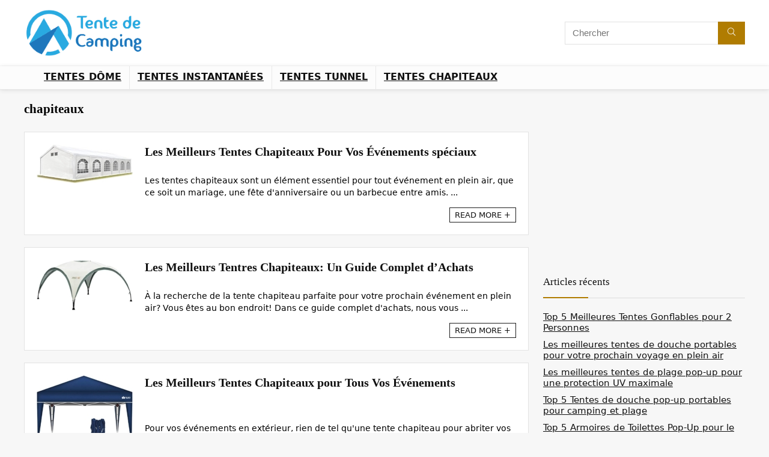

--- FILE ---
content_type: text/html; charset=UTF-8
request_url: https://tentedecamping.fr/tag/chapiteaux/
body_size: 15767
content:
<!DOCTYPE html><html dir=ltr lang=fr-FR prefix="og: https://ogp.me/ns#"><head><meta charset=UTF-8 /><meta name=viewport content="width=device-width, initial-scale=1.0"/><link rel=profile href="https://gmpg.org/xfn/11" /><link rel=pingback href="https://tentedecamping.fr/xmlrpc.php"/><title>chapiteaux - Tentes de Camping</title><meta name=robots content=max-image-preview:large /><link rel=canonical href="https://tentedecamping.fr/tag/chapiteaux/"/><link rel=next href="https://tentedecamping.fr/tag/chapiteaux/page/2/"/><meta name=generator content="All in One SEO (AIOSEO) 4.8.0"/> <script type="application/ld+json" class=aioseo-schema>{"@context":"https:\/\/schema.org","@graph":[{"@type":"BreadcrumbList","@id":"https:\/\/tentedecamping.fr\/tag\/chapiteaux\/#breadcrumblist","itemListElement":[{"@type":"ListItem","@id":"https:\/\/tentedecamping.fr\/#listItem","position":1,"name":"Domicile","item":"https:\/\/tentedecamping.fr\/","nextItem":{"@type":"ListItem","@id":"https:\/\/tentedecamping.fr\/tag\/chapiteaux\/#listItem","name":"chapiteaux"}},{"@type":"ListItem","@id":"https:\/\/tentedecamping.fr\/tag\/chapiteaux\/#listItem","position":2,"name":"chapiteaux","previousItem":{"@type":"ListItem","@id":"https:\/\/tentedecamping.fr\/#listItem","name":"Domicile"}}]},{"@type":"CollectionPage","@id":"https:\/\/tentedecamping.fr\/tag\/chapiteaux\/#collectionpage","url":"https:\/\/tentedecamping.fr\/tag\/chapiteaux\/","name":"chapiteaux - Tentes de Camping","inLanguage":"fr-FR","isPartOf":{"@id":"https:\/\/tentedecamping.fr\/#website"},"breadcrumb":{"@id":"https:\/\/tentedecamping.fr\/tag\/chapiteaux\/#breadcrumblist"}},{"@type":"Organization","@id":"https:\/\/tentedecamping.fr\/#organization","name":"Tentes de Camping","description":"Les meilleures tentes de camping d'Amazon.fr","url":"https:\/\/tentedecamping.fr\/","logo":{"@type":"ImageObject","url":"https:\/\/tentedecamping.fr\/wp-content\/uploads\/2023\/07\/logo_tentedecamping.png","@id":"https:\/\/tentedecamping.fr\/tag\/chapiteaux\/#organizationLogo","width":478,"height":191},"image":{"@id":"https:\/\/tentedecamping.fr\/tag\/chapiteaux\/#organizationLogo"}},{"@type":"WebSite","@id":"https:\/\/tentedecamping.fr\/#website","url":"https:\/\/tentedecamping.fr\/","name":"Tentes de Camping","description":"Les meilleures tentes de camping d'Amazon.fr","inLanguage":"fr-FR","publisher":{"@id":"https:\/\/tentedecamping.fr\/#organization"}}]}</script> <link href='https://dedalustats.com' rel=preconnect /><link rel=alternate type="application/rss+xml" title="Tentes de Camping &raquo; Flux" href="https://tentedecamping.fr/feed/"/><link rel=alternate type="application/rss+xml" title="Tentes de Camping &raquo; Flux de l’étiquette chapiteaux" href="https://tentedecamping.fr/tag/chapiteaux/feed/"/><style type="text/css" media=all>.wpautoterms-footer{background-color:#fff;text-align:center}.wpautoterms-footer a{color:#000;font-family:Arial,sans-serif;font-size:14px}.wpautoterms-footer .separator{color:#ccc;font-family:Arial,sans-serif;font-size:14px}</style><style id=wp-img-auto-sizes-contain-inline-css type='text/css'>img:is([sizes=auto i],[sizes^="auto," i]){contain-intrinsic-size:3000px 1500px}</style><style id=autox-front-css-inline-css type='text/css'>.aiomatic-thickbox.button{margin:0 5px}.automaticx-video-container{position:relative;padding-bottom:56.25%;height:0;overflow:hidden}.automaticx-video-container embed,.automaticx-video-container amp-youtube,.automaticx-video-container iframe,.automaticx-video-container object{position:absolute;top:0;left:0;width:100%;height:100%}.automaticx-dual-ring{width:10px;aspect-ratio:1;border-radius:50%;border:6px solid;border-color:#000 #0000;animation:1s infinite automaticxs1}@keyframes automaticxs1{to{transform:rotate(.5turn)}}#openai-chat-response{padding-top:5px}.openchat-dots-bars-2{width:28px;height:28px;--c:linear-gradient(currentColor 0 0);--r1:radial-gradient(farthest-side at bottom,currentColor 93%,#0000);--r2:radial-gradient(farthest-side at top,currentColor 93%,#0000);background:var(--c),var(--r1),var(--r2),var(--c),var(--r1),var(--r2),var(--c),var(--r1),var(--r2);background-repeat:no-repeat;animation:1s infinite alternate automaticxdb2}@keyframes automaticxdb2{0%,25%{background-size:8px 0,8px 4px,8px 4px,8px 0,8px 4px,8px 4px,8px 0,8px 4px,8px 4px;background-position:0 50%,0 calc(50% - 2px),0 calc(50% + 2px),50% 50%,50% calc(50% - 2px),50% calc(50% + 2px),100% 50%,100% calc(50% - 2px),100% calc(50% + 2px)}50%{background-size:8px 100%,8px 4px,8px 4px,8px 0,8px 4px,8px 4px,8px 0,8px 4px,8px 4px;background-position:0 50%,0 calc(0% - 2px),0 calc(100% + 2px),50% 50%,50% calc(50% - 2px),50% calc(50% + 2px),100% 50%,100% calc(50% - 2px),100% calc(50% + 2px)}75%{background-size:8px 100%,8px 4px,8px 4px,8px 100%,8px 4px,8px 4px,8px 0,8px 4px,8px 4px;background-position:0 50%,0 calc(0% - 2px),0 calc(100% + 2px),50% 50%,50% calc(0% - 2px),50% calc(100% + 2px),100% 50%,100% calc(50% - 2px),100% calc(50% + 2px)}100%,95%{background-size:8px 100%,8px 4px,8px 4px,8px 100%,8px 4px,8px 4px,8px 100%,8px 4px,8px 4px;background-position:0 50%,0 calc(0% - 2px),0 calc(100% + 2px),50% 50%,50% calc(0% - 2px),50% calc(100% + 2px),100% 50%,100% calc(0% - 2px),100% calc(100% + 2px)}}</style><link rel=stylesheet id=wpautoterms_css-css href='https://tentedecamping.fr/wp-content/cache/autoptimize/css/autoptimize_single_58be32b1de9286357161bd2936231a4f.css' type='text/css' media=all /><link rel=stylesheet id=ez-toc-css href='https://tentedecamping.fr/wp-content/plugins/easy-table-of-contents/assets/css/screen.min.css' type='text/css' media=all /><style id=ez-toc-inline-css type='text/css'>div#ez-toc-container .ez-toc-title{font-size:120%}div#ez-toc-container .ez-toc-title{font-weight:500}div#ez-toc-container ul li,div#ez-toc-container ul li a{font-size:95%}div#ez-toc-container ul li,div#ez-toc-container ul li a{font-weight:500}div#ez-toc-container nav ul ul li{font-size:90%}.ez-toc-box-title{font-weight:700;margin-bottom:10px;text-align:center;text-transform:uppercase;letter-spacing:1px;color:#666;padding-bottom:5px;position:absolute;top:-4%;left:5%;background-color:inherit;transition:top .3s ease}.ez-toc-box-title.toc-closed{top:-25%}.ez-toc-container-direction{direction:ltr}.ez-toc-counter ul{counter-reset:item}.ez-toc-counter nav ul li a:before{content:counters(item,'.',decimal) '. ';display:inline-block;counter-increment:item;flex-grow:0;flex-shrink:0;margin-right:.2em;float:left}.ez-toc-widget-direction{direction:ltr}.ez-toc-widget-container ul{counter-reset:item}.ez-toc-widget-container nav ul li a:before{content:counters(item,'.',decimal) '. ';display:inline-block;counter-increment:item;flex-grow:0;flex-shrink:0;margin-right:.2em;float:left}</style><link rel=stylesheet id=parent-style-css href='https://tentedecamping.fr/wp-content/cache/autoptimize/css/autoptimize_single_c0edc0eca15c647247b5ed6703674d86.css' type='text/css' media=all /><link rel=stylesheet id=rhstyle-css href='https://tentedecamping.fr/wp-content/cache/autoptimize/css/autoptimize_single_af254d381610b33434e10d1c41c19999.css' type='text/css' media=all /><link rel=stylesheet id=rehubicons-css href='https://tentedecamping.fr/wp-content/cache/autoptimize/css/autoptimize_single_3a75fed7a135ab90eda1619d715905f2.css' type='text/css' media=all /><link rel=stylesheet id=rhelementor-css href='https://tentedecamping.fr/wp-content/cache/autoptimize/css/autoptimize_single_5bc300b200efc89471453f0a404e44b8.css' type='text/css' media=all /> <script defer type="00d8e2d5bf292da6b8076188-text/javascript" src="https://tentedecamping.fr/wp-includes/js/jquery/jquery.min.js" id=jquery-core-js></script> <script defer type="00d8e2d5bf292da6b8076188-text/javascript" src="https://tentedecamping.fr/wp-includes/js/jquery/jquery-migrate.min.js" id=jquery-migrate-js></script> <script defer type="00d8e2d5bf292da6b8076188-text/javascript" src="https://tentedecamping.fr/wp-includes/js/dist/dom-ready.min.js" id=wp-dom-ready-js></script> <script defer type="00d8e2d5bf292da6b8076188-text/javascript" src="https://tentedecamping.fr/wp-content/cache/autoptimize/js/autoptimize_single_817a2697d2c30ab90020f541f56d96d0.js" id=wpautoterms_base-js></script> <link rel="https://api.w.org/" href="https://tentedecamping.fr/wp-json/"/><link rel=alternate title=JSON type="application/json" href="https://tentedecamping.fr/wp-json/wp/v2/tags/308"/><link rel=EditURI type="application/rsd+xml" title=RSD href="https://tentedecamping.fr/xmlrpc.php?rsd"/> <script type="00d8e2d5bf292da6b8076188-text/javascript">(function(url){if(/(?:Chrome\/26\.0\.1410\.63 Safari\/537\.31|WordfenceTestMonBot)/.test(navigator.userAgent)){return;}var addEvent=function(evt,handler){if(window.addEventListener){document.addEventListener(evt,handler,false);}else if(window.attachEvent){document.attachEvent('on'+evt,handler);}};var removeEvent=function(evt,handler){if(window.removeEventListener){document.removeEventListener(evt,handler,false);}else if(window.detachEvent){document.detachEvent('on'+evt,handler);}};var evts='contextmenu dblclick drag dragend dragenter dragleave dragover dragstart drop keydown keypress keyup mousedown mousemove mouseout mouseover mouseup mousewheel scroll'.split(' ');var logHuman=function(){if(window.wfLogHumanRan){return;}window.wfLogHumanRan=true;var wfscr=document.createElement('script');wfscr.type='text/javascript';wfscr.async=true;wfscr.src=url+'&r='+Math.random();(document.getElementsByTagName('head')[0]||document.getElementsByTagName('body')[0]).appendChild(wfscr);for(var i=0;i<evts.length;i++){removeEvent(evts[i],logHuman);}};for(var i=0;i<evts.length;i++){addEvent(evts[i],logHuman);}})('//tentedecamping.fr/?wordfence_lh=1&hid=E473A22435ED30CE95AA1526581316EE');</script><link rel=apple-touch-icon sizes=144x144 href="/wp-content/uploads/fbrfg/apple-touch-icon.png"><link rel=icon type="image/png" sizes=32x32 href="/wp-content/uploads/fbrfg/favicon-32x32.png"><link rel=icon type="image/png" sizes=16x16 href="/wp-content/uploads/fbrfg/favicon-16x16.png"><link rel=manifest href="/wp-content/uploads/fbrfg/site.webmanifest"><link rel=mask-icon href="/wp-content/uploads/fbrfg/safari-pinned-tab.svg" color="#5bbad5"><link rel="shortcut icon" href="/wp-content/uploads/fbrfg/favicon.ico"><meta name=msapplication-TileColor content="#da532c"><meta name=msapplication-config content="/wp-content/uploads/fbrfg/browserconfig.xml"><meta name=theme-color content="#ffffff"><link rel=preload href="https://tentedecamping.fr/wp-content/themes/rehub-theme/fonts/rhicons.woff2?3oibrk" as=font type="font/woff2" crossorigin=crossorigin><style type="text/css">.main-nav{box-shadow:0 1px 8px rgba(0,0,0,.1) , 0 0 0 1px rgba(0,0,0,.03)!important}nav.top_menu>ul>li>a{text-transform:uppercase}.rehub_feat_block div.offer_title,.rh_wrapper_video_playlist .rh_video_title_and_time .rh_video_title,.main_slider .flex-overlay h2,.related_articles ul li>a,h1,h2,h3,h4,h5,h6,.widget .title,.title h1,.title h5,.related_articles .related_title,#comments .title_comments,.commentlist .comment-author .fn,.commentlist .comment-author .fn a,.rate_bar_wrap .review-top .review-text span.review-header,.wpsm-numbox.wpsm-style6 span.num,.wpsm-numbox.wpsm-style5 span.num,.rehub-main-font,.logo .textlogo,.wp-block-quote.is-style-large,.comment-respond h3,.related_articles .related_title,.re_title_inmodal{font-family:"Montserrat",trebuchet\ ms;font-style:normal}.main_slider .flex-overlay h2,h1,h2,h3,h4,h5,h6,.title h1,.title h5,.comment-respond h3{font-weight:700}:root{--rehub-head-font:Montserrat}.header_top_wrap{background:none repeat scroll 0 0 #fff!important}.header-top,.header_top_wrap{border:none!important}.header_top_wrap .user-ava-intop:after,.header-top .top-nav>ul>li>a,.header-top a.cart-contents,.header_top_wrap .icon-search-onclick:before,.header-top .top-social,.header-top .top-social a{color:#fff!important}.header-top .top-nav li{border:none!important}#main_header,.is-sticky .logo_section_wrap,.sticky-active.logo_section_wrap{background-color:#fff!important}.main-nav.white_style{border-top:none}nav.top_menu>ul:not(.off-canvas)>li>a:after{top:auto;bottom:0}.header-top{border:none}.widget .title:after{border-bottom:2px solid #b07c01}.rehub-main-color-border,nav.top_menu>ul>li.vertical-menu.border-main-color .sub-menu,.rh-main-bg-hover:hover,.wp-block-quote,ul.def_btn_link_tabs li.active a,.wp-block-pullquote{border-color:#b07c01}.wpsm_promobox.rehub_promobox{border-left-color:#b07c01!important}.color_link{color:#b07c01!important}.featured_slider:hover .score,article.post .wpsm_toplist_heading:before{border-color:#b07c01}.btn_more:hover,.tw-pagination .current{border:1px solid #b07c01;color:#fff}.rehub_woo_review .rehub_woo_tabs_menu li.current{border-top:3px solid #b07c01}.gallery-pics .gp-overlay{box-shadow:0 0 0 4px #b07c01 inset}.post .rehub_woo_tabs_menu li.current,.woocommerce div.product .woocommerce-tabs ul.tabs li.active{border-top:2px solid #b07c01}.rething_item a.cat{border-bottom-color:#b07c01}nav.top_menu ul li ul.sub-menu{border-bottom:2px solid #b07c01}.widget.deal_daywoo,.elementor-widget-wpsm_woofeatured .deal_daywoo{border:3px solid #b07c01;padding:20px;background:#fff}.deal_daywoo .wpsm-bar-bar{background-color:#b07c01!important}#buddypress div.item-list-tabs ul li.selected a span,#buddypress div.item-list-tabs ul li.current a span,#buddypress div.item-list-tabs ul li a span,.user-profile-div .user-menu-tab>li.active>a,.user-profile-div .user-menu-tab>li.active>a:focus,.user-profile-div .user-menu-tab>li.active>a:hover,.news_in_thumb:hover a.rh-label-string,.news_out_thumb:hover a.rh-label-string,.col-feat-grid:hover a.rh-label-string,.carousel-style-deal .re_carousel .controls,.re_carousel .controls:hover,.openedprevnext .postNavigation .postnavprev,.postNavigation .postnavprev:hover,.top_chart_pagination a.selected,.flex-control-paging li a.flex-active,.flex-control-paging li a:hover,.btn_more:hover,body .tabs-menu li:hover,body .tabs-menu li.current,.featured_slider:hover .score,#bbp_user_edit_submit,.bbp-topic-pagination a,.bbp-topic-pagination a,.custom-checkbox label.checked:after,.slider_post .caption,ul.postpagination li.active a,ul.postpagination li:hover a,ul.postpagination li a:focus,.top_theme h5 strong,.re_carousel .text:after,#topcontrol:hover,.main_slider .flex-overlay:hover a.read-more,.rehub_chimp #mc_embed_signup input#mc-embedded-subscribe,#rank_1.rank_count,#toplistmenu>ul li:before,.rehub_chimp:before,.wpsm-members>strong:first-child,.r_catbox_btn,.wpcf7 .wpcf7-submit,.wpsm_pretty_hover li:hover,.wpsm_pretty_hover li.current,.rehub-main-color-bg,.togglegreedybtn:after,.rh-bg-hover-color:hover a.rh-label-string,.rh-main-bg-hover:hover,.rh_wrapper_video_playlist .rh_video_currently_playing,.rh_wrapper_video_playlist .rh_video_currently_playing.rh_click_video:hover,.rtmedia-list-item .rtmedia-album-media-count,.tw-pagination .current,.dokan-dashboard .dokan-dash-sidebar ul.dokan-dashboard-menu li.active,.dokan-dashboard .dokan-dash-sidebar ul.dokan-dashboard-menu li:hover,.dokan-dashboard .dokan-dash-sidebar ul.dokan-dashboard-menu li.dokan-common-links a:hover,#ywqa-submit-question,.woocommerce .widget_price_filter .ui-slider .ui-slider-range,.rh-hov-bor-line>a:after,nav.top_menu>ul:not(.off-canvas)>li>a:after,.rh-border-line:after,.wpsm-table.wpsm-table-main-color table tr th,.rh-hov-bg-main-slide:before,.rh-hov-bg-main-slidecol .col_item:before,.mvx-tablink.active:before{background:#b07c01}@media (max-width:767px){.postNavigation .postnavprev{background:#b07c01}}.rh-main-bg-hover:hover,.rh-main-bg-hover:hover .whitehovered,.user-profile-div .user-menu-tab>li.active>a{color:#fff!important}a,.carousel-style-deal .deal-item .priced_block .price_count ins,nav.top_menu ul li.menu-item-has-children ul li.menu-item-has-children>a:before,.flexslider .fa-pulse,.footer-bottom .widget .f_menu li a:hover,.comment_form h3 a,.bbp-body li.bbp-forum-info>a:hover,.bbp-body li.bbp-topic-title>a:hover,#subscription-toggle a:before,#favorite-toggle a:before,.aff_offer_links .aff_name a,.rh-deal-price,.commentlist .comment-content small a,.related_articles .title_cat_related a,article em.emph,.campare_table table.one td strong.red,.sidebar .tabs-item .detail p a,.footer-bottom .widget .title span,footer p a,.welcome-frase strong,article.post .wpsm_toplist_heading:before,.post a.color_link,.categoriesbox:hover h3 a:after,.bbp-body li.bbp-forum-info>a,.bbp-body li.bbp-topic-title>a,.widget .title i,.woocommerce-MyAccount-navigation ul li.is-active a,.category-vendormenu li.current a,.deal_daywoo .title,.rehub-main-color,.wpsm_pretty_colored ul li.current a,.wpsm_pretty_colored ul li.current,.rh-heading-hover-color:hover h2 a,.rh-heading-hover-color:hover h3 a,.rh-heading-hover-color:hover h4 a,.rh-heading-hover-color:hover h5 a,.rh-heading-hover-color:hover h3,.rh-heading-hover-color:hover h2,.rh-heading-hover-color:hover h4,.rh-heading-hover-color:hover h5,.rh-heading-hover-color:hover .rh-heading-hover-item a,.rh-heading-icon:before,.widget_layered_nav ul li.chosen a:before,.wp-block-quote.is-style-large p,ul.page-numbers li span.current,ul.page-numbers li a:hover,ul.page-numbers li.active a,.page-link>span:not(.page-link-title),blockquote:not(.wp-block-quote) p,span.re_filtersort_btn:hover,span.active.re_filtersort_btn,.deal_daywoo .price,div.sortingloading:after{color:#b07c01}.page-link>span:not(.page-link-title),.widget.widget_affegg_widget .title,.widget.top_offers .title,.widget.cegg_widget_products .title,header .header_first_style .search form.search-form [type=submit],header .header_eight_style .search form.search-form [type=submit],.filter_home_pick span.active,.filter_home_pick span:hover,.filter_product_pick span.active,.filter_product_pick span:hover,.rh_tab_links a.active,.rh_tab_links a:hover,.wcv-navigation ul.menu li.active,.wcv-navigation ul.menu li:hover a,form.search-form [type=submit],.rehub-sec-color-bg,input#ywqa-submit-question,input#ywqa-send-answer,.woocommerce button.button.alt,.tabsajax span.active.re_filtersort_btn,.wpsm-table.wpsm-table-sec-color table tr th,.rh-slider-arrow,.rh-hov-bg-sec-slide:before,.rh-hov-bg-sec-slidecol .col_item:before{background:#b07c01!important;color:#fff!important;outline:0}.widget.widget_affegg_widget .title:after,.widget.top_offers .title:after,.widget.cegg_widget_products .title:after{border-top-color:#b07c01!important}.page-link>span:not(.page-link-title){border:1px solid #b07c01}.page-link>span:not(.page-link-title),.header_first_style .search form.search-form [type=submit] i{color:#fff!important}.rh_tab_links a.active,.rh_tab_links a:hover,.rehub-sec-color-border,nav.top_menu>ul>li.vertical-menu.border-sec-color>.sub-menu,body .rh-slider-thumbs-item--active{border-color:#b07c01}.rh_wrapper_video_playlist .rh_video_currently_playing,.rh_wrapper_video_playlist .rh_video_currently_playing.rh_click_video:hover{background-color:#b07c01;box-shadow:1200px 0 0 #b07c01 inset}.rehub-sec-color{color:#b07c01}.woocommerce .woo-button-area .masked_coupon,.woocommerce a.woo_loop_btn,.woocommerce .button.checkout,.woocommerce input.button.alt,.woocommerce a.add_to_cart_button:not(.flat-woo-btn),.woocommerce-page a.add_to_cart_button:not(.flat-woo-btn),.woocommerce .single_add_to_cart_button,.woocommerce div.product form.cart .button,.woocommerce .checkout-button.button,.priced_block .btn_offer_block,.priced_block .button,.rh-deal-compact-btn,input.mdf_button,#buddypress input[type=submit],#buddypress input[type=button],#buddypress input[type=reset],#buddypress button.submit,.wpsm-button.rehub_main_btn,.wcv-grid a.button,input.gmw-submit,#ws-plugin--s2member-profile-submit,#rtmedia_create_new_album,input[type=submit].dokan-btn-theme,a.dokan-btn-theme,.dokan-btn-theme,#wcfm_membership_container a.wcfm_submit_button,.woocommerce button.button,.rehub-main-btn-bg,.woocommerce #payment #place_order,.wc-block-grid__product-add-to-cart.wp-block-button .wp-block-button__link{background:none #b07c01!important;color:#fff!important;fill:#fff!important;border:none!important;text-decoration:none!important;outline:0;box-shadow:-1px 6px 19px rgba(176,124,1,.2)!important;border-radius:0!important}.rehub-main-btn-bg>a{color:#fff!important}.woocommerce a.woo_loop_btn:hover,.woocommerce .button.checkout:hover,.woocommerce input.button.alt:hover,.woocommerce a.add_to_cart_button:not(.flat-woo-btn):hover,.woocommerce-page a.add_to_cart_button:not(.flat-woo-btn):hover,.woocommerce a.single_add_to_cart_button:hover,.woocommerce-page a.single_add_to_cart_button:hover,.woocommerce div.product form.cart .button:hover,.woocommerce-page div.product form.cart .button:hover,.woocommerce .checkout-button.button:hover,.priced_block .btn_offer_block:hover,.wpsm-button.rehub_main_btn:hover,#buddypress input[type=submit]:hover,#buddypress input[type=button]:hover,#buddypress input[type=reset]:hover,#buddypress button.submit:hover,.small_post .btn:hover,.ap-pro-form-field-wrapper input[type=submit]:hover,.wcv-grid a.button:hover,#ws-plugin--s2member-profile-submit:hover,.rething_button .btn_more:hover,#wcfm_membership_container a.wcfm_submit_button:hover,.woocommerce #payment #place_order:hover,.woocommerce button.button:hover,.rehub-main-btn-bg:hover,.rehub-main-btn-bg:hover>a,.wc-block-grid__product-add-to-cart.wp-block-button .wp-block-button__link:hover{background:none #b07c01!important;color:#fff!important;border-color:transparent;box-shadow:-1px 6px 13px #d3d3d3!important}.rehub_offer_coupon:hover{border:1px dashed #b07c01}.rehub_offer_coupon:hover i.far,.rehub_offer_coupon:hover i.fal,.rehub_offer_coupon:hover i.fas{color:#b07c01}.re_thing_btn .rehub_offer_coupon.not_masked_coupon:hover{color:#b07c01!important}.woocommerce a.woo_loop_btn:active,.woocommerce .button.checkout:active,.woocommerce .button.alt:active,.woocommerce a.add_to_cart_button:not(.flat-woo-btn):active,.woocommerce-page a.add_to_cart_button:not(.flat-woo-btn):active,.woocommerce a.single_add_to_cart_button:active,.woocommerce-page a.single_add_to_cart_button:active,.woocommerce div.product form.cart .button:active,.woocommerce-page div.product form.cart .button:active,.woocommerce .checkout-button.button:active,.wpsm-button.rehub_main_btn:active,#buddypress input[type=submit]:active,#buddypress input[type=button]:active,#buddypress input[type=reset]:active,#buddypress button.submit:active,.ap-pro-form-field-wrapper input[type=submit]:active,.wcv-grid a.button:active,#ws-plugin--s2member-profile-submit:active,.woocommerce #payment #place_order:active,input[type=submit].dokan-btn-theme:active,a.dokan-btn-theme:active,.dokan-btn-theme:active,.woocommerce button.button:active,.rehub-main-btn-bg:active,.wc-block-grid__product-add-to-cart.wp-block-button .wp-block-button__link:active{background:none #b07c01!important;box-shadow:0 1px 0 #999!important;top:2px;color:#fff!important}.rehub_btn_color,.rehub_chimp_flat #mc_embed_signup input#mc-embedded-subscribe{background-color:#b07c01;border:1px solid #b07c01;color:#fff;text-shadow:none}.rehub_btn_color:hover{color:#fff;background-color:#b07c01;border:1px solid #b07c01}.rething_button .btn_more{border:1px solid #b07c01;color:#b07c01}.rething_button .priced_block.block_btnblock .price_count{color:#b07c01;font-weight:400}.widget_merchant_list .buttons_col{background-color:#b07c01!important}.widget_merchant_list .buttons_col a{color:#fff!important}.rehub-svg-btn-fill svg{fill:#b07c01}.rehub-svg-btn-stroke svg{stroke:#b07c01}@media (max-width:767px){#float-panel-woo-area{border-top:1px solid #b07c01}}:root{--rehub-main-color:#b07c01;--rehub-sec-color:#b07c01;--rehub-main-btn-bg:#b07c01;--rehub-link-color:#b07c01}body,body.dark_body{background-color:#f7f7f7;background-position:left top;background-repeat:repeat;background-image:none}.rething_item a.cat{font:12px Arial;text-transform:uppercase;color:#666!important;text-decoration:none!important}.rething_item.small_post{overflow:hidden;float:left;padding:0;text-align:center}.rething_item.small_post .cat_link_meta:before{display:none}.rething_item.small_post .priced_block.block_btnblock .btn_offer_block,.rething_item.small_post .post_offer_anons{display:block}.rething_item.small_post .priced_block.block_btnblock .btn_offer_block{padding:13px 22px}.rething_item.small_post .priced_block.block_btnblock .rh_button_wrapper{margin:10px 0 0}.small_post .re-line-badge.re-line-table-badge{left:0}.small_post .re-line-badge.re-line-table-badge span:before{display:none}.wrap_thing{padding:20px 30px}.hover_anons{position:relative;overflow:hidden;min-height:220px;max-height:220px;margin:0 auto 5px;max-width:900px;display:block}.hover_anons:after{content:" ";display:block;position:absolute;border-bottom:0;left:0;bottom:0;width:100%;height:70px;background-image:linear-gradient(to bottom,rgba(255,255,255,0) 0,#fff 100%);background-repeat:repeat-x}.thing-post-like{transition:all .4s ease 0s;background-color:rgba(255,255,255,.9);width:60px;height:55px;text-align:center;position:absolute;bottom:-55px;left:50%;margin-left:-30px;z-index:9}figure:hover .thing-post-like{bottom:0}.thing-post-like .thumbscount{color:#111;font-size:14px;margin:0 auto;display:block}.thing-post-like .wishaddwrap,.thing-post-like .wishaddedwrap,.thing-post-like .wishremovedwrap{display:none}.thing-post-like .thumbplus:before{color:red}.rething_item.small_post figure{margin:0;overflow:hidden}.rething_item.small_post .priced_block{margin:0}.rething_item.small_post h2{letter-spacing:1px;margin-bottom:15px}.featured_mediad_wrap{float:right;margin:35px 0 15px 55px;width:300px;height:250px}.rething_button .btn_more{background-color:transparent;display:inline-block;padding:10px 22px;font-size:13px;line-height:1.33333;text-transform:uppercase;position:relative;text-decoration:none!important}</style><meta name=generator content="Elementor 3.34.0; features: additional_custom_breakpoints; settings: css_print_method-external, google_font-enabled, font_display-swap"><style>.e-con.e-parent:nth-of-type(n+4):not(.e-lazyloaded):not(.e-no-lazyload),.e-con.e-parent:nth-of-type(n+4):not(.e-lazyloaded):not(.e-no-lazyload) *{background-image:none!important}@media screen and (max-height:1024px){.e-con.e-parent:nth-of-type(n+3):not(.e-lazyloaded):not(.e-no-lazyload),.e-con.e-parent:nth-of-type(n+3):not(.e-lazyloaded):not(.e-no-lazyload) *{background-image:none!important}}@media screen and (max-height:640px){.e-con.e-parent:nth-of-type(n+2):not(.e-lazyloaded):not(.e-no-lazyload),.e-con.e-parent:nth-of-type(n+2):not(.e-lazyloaded):not(.e-no-lazyload) *{background-image:none!important}}</style><link rel=icon href="https://tentedecamping.fr/wp-content/uploads/2023/07/cropped-ico_tentedecamping-32x32.png" sizes=32x32 /><link rel=icon href="https://tentedecamping.fr/wp-content/uploads/2023/07/cropped-ico_tentedecamping-192x192.png" sizes=192x192 /><link rel=apple-touch-icon href="https://tentedecamping.fr/wp-content/uploads/2023/07/cropped-ico_tentedecamping-180x180.png"/><meta name=msapplication-TileImage content="https://tentedecamping.fr/wp-content/uploads/2023/07/cropped-ico_tentedecamping-270x270.png"/> <script async src="https://pagead2.googlesyndication.com/pagead/js/adsbygoogle.js?client=ca-pub-2981589841512911" crossorigin=anonymous type="00d8e2d5bf292da6b8076188-text/javascript"></script> </head><body class="archive tag tag-chapiteaux tag-308 wp-custom-logo wp-embed-responsive wp-theme-rehub-theme wp-child-theme-rehub-blankchild elementor-default elementor-kit-5"><noscript><meta HTTP-EQUIV="refresh" content="0;url='http://tentedecamping.fr/tag/chapiteaux/?PageSpeed=noscript'" /><style><!--table,div,span,font,p{display:none} --></style><div style="display:block">Please click <a href="http://tentedecamping.fr/tag/chapiteaux/?PageSpeed=noscript">here</a> if you are not redirected within a few seconds.</div></noscript><div class=rh-outer-wrap><div id=top_ankor></div><header id=main_header class="white_style width-100p position-relative"><div class=header_wrap><div class="logo_section_wrap hideontablet"><div class=rh-container><div class="logo-section rh-flex-center-align tabletblockdisplay header_first_style clearfix"><div class=logo> <a href="https://tentedecamping.fr" class=logo_image><img src="https://tentedecamping.fr/wp-content/uploads/2023/07/logo_tentedecamping.png" alt="Tentes de Camping" height=50 width=200 /></a></div><div class="mediad mt10 mr20" style=width:468px><script async src="https://pagead2.googlesyndication.com/pagead/js/adsbygoogle.js?client=ca-pub-2981589841512911" crossorigin=anonymous type="00d8e2d5bf292da6b8076188-text/javascript"></script> <ins class=adsbygoogle style="display:inline-block;width:468px;height:60px" data-ad-client=ca-pub-2981589841512911 data-ad-slot=9291172383></ins> <script type="00d8e2d5bf292da6b8076188-text/javascript">(adsbygoogle=window.adsbygoogle||[]).push({});</script></div><div class="search head_search position-relative rh-flex-right-align"><form role=search method=get class=search-form action="https://tentedecamping.fr/"> <input type=text name=s placeholder=Chercher data-posttype=post> <input type=hidden name=post_type value=post /> <button type=submit class="btnsearch hideonmobile" aria-label=Chercher><i class="rhicon rhi-search"></i></button></form></div></div></div></div><div class="search-form-inheader main-nav rh-stickme white_style"><div class="rh-container rh-flex-center-align logo_insticky_enabled"> <a href="https://tentedecamping.fr" class=logo_image_insticky><img src="https://tentedecamping.fr/wp-content/uploads/2023/07/logo_tentedecamping.png" alt="Tentes de Camping"/></a><nav class=top_menu><ul id=menu-main class=menu><li id=menu-item-77 class="menu-item menu-item-type-taxonomy menu-item-object-category"><a href="https://tentedecamping.fr/cat/tentes-dome/">Tentes dôme</a></li><li id=menu-item-71 class="menu-item menu-item-type-taxonomy menu-item-object-category"><a href="https://tentedecamping.fr/cat/tentes-instantanees/">Tentes instantanées</a></li><li id=menu-item-70 class="menu-item menu-item-type-taxonomy menu-item-object-category"><a href="https://tentedecamping.fr/cat/tentes-tunnel/">Tentes tunnel</a></li><li id=menu-item-69 class="menu-item menu-item-type-taxonomy menu-item-object-category"><a href="https://tentedecamping.fr/cat/tentes-chapiteaux/">Tentes chapiteaux</a></li></ul></nav><div class="responsive_nav_wrap rh_mobile_menu"><div id=dl-menu class="dl-menuwrapper rh-flex-center-align"> <button id=dl-trigger class=dl-trigger aria-label=Menu> <svg viewBox="0 0 32 32" xmlns="http://www.w3.org/2000/svg"> <g> <line stroke-linecap=round id=rhlinemenu_1 y2=7 x2=29 y1=7 x1=3 /> <line stroke-linecap=round id=rhlinemenu_2 y2=16 x2=18 y1=16 x1=3 /> <line stroke-linecap=round id=rhlinemenu_3 y2=25 x2=26 y1=25 x1=3 /> </g> </svg> </button><div id=mobile-menu-icons class="rh-flex-center-align rh-flex-right-align"> <button class=icon-search-onclick aria-label=Search><i class='rhicon rhi-search'></i></button></div></div></div></div></div></div></header><div class=rh-container><div class="rh-content-wrap clearfix"><div class="main-side clearfix"><div class="wpsm-title position-relative flowhidden mb25 middle-size-title wpsm-cat-title"><div class="font140 fontbold rehub-main-font">chapiteaux</div></div><article class='top_rating_text mb15'></article><div class=""><div class="news-community clearfix"><div class=rh_grid_image_wrapper><div class="newsimage rh_gr_img"><figure><div class="favorrightside wishonimage"></div> <a href="https://tentedecamping.fr/les-meilleurs-tentes-chapiteaux-pour-vos-evenements-speciaux/" title="Les Meilleurs Tentes Chapiteaux Pour Vos Événements spéciaux"> <img src="https://tentedecamping.fr/wp-content/uploads/thumbs_dir/13462-les-meilleurs-tentes-chapiteaux-pour-vos-evenements-speciaux-2387c2yc8wwap9l816ua1xygzw2e6fy2zc3bwicoypn0.jpg" width=160 height=160 alt="Les Meilleurs Tentes Chapiteaux Pour Vos Événements spéciaux"/> </a></figure></div><div class="newsdetail newstitleblock rh_gr_right_sec"><h2 class="font130 mt0 mb10 mobfont120 lineheight25"><a href="https://tentedecamping.fr/les-meilleurs-tentes-chapiteaux-pour-vos-evenements-speciaux/">Les Meilleurs Tentes Chapiteaux Pour Vos Événements spéciaux</a></h2> <span class="more-from-store-a mt0 floatleft ml0 mr10 mb5 lineheight20"></span><div class=clearfix></div></div><div class="newsdetail rh_gr_right_desc"><p class="font90 mobfont80 lineheight20 moblineheight15 mb15">Les tentes chapiteaux sont un élément essentiel pour tout événement en plein air, que ce soit un mariage, une fête d'anniversaire ou un barbecue entre amis. ...</p><div class="wp-block-group is-layout-flow wp-block-group-is-layout-flow"></div></div><div class="newsdetail newsbtn rh_gr_right_btn"><div class="rh-flex-center-align mobileblockdisplay"><div class="meta post-meta"></div><div class=rh-flex-right-align> <a href="https://tentedecamping.fr/les-meilleurs-tentes-chapiteaux-pour-vos-evenements-speciaux/" class=btn_more>READ MORE +</a></div></div></div></div><div class=newscom_head_ajax></div><div class=newscom_content_ajax></div></div><div class="news-community clearfix"><div class=rh_grid_image_wrapper><div class="newsimage rh_gr_img"><figure><div class="favorrightside wishonimage"></div> <a href="https://tentedecamping.fr/les-meilleurs-tentres-chapiteaux-un-guide-complet-dachats/" title="Les Meilleurs Tentres Chapiteaux: Un Guide Complet d&rsquo;Achats"> <img src="https://tentedecamping.fr/wp-content/uploads/thumbs_dir/13164-les-meilleurs-tentres-chapiteaux-un-guide-complet-dachats-2387c2qi9bxzz8u7eskw5v6g5lussbsvvv0k6udol85g.jpg" width=160 height=160 alt="Les Meilleurs Tentres Chapiteaux: Un Guide Complet d&rsquo;Achats"/> </a></figure></div><div class="newsdetail newstitleblock rh_gr_right_sec"><h2 class="font130 mt0 mb10 mobfont120 lineheight25"><a href="https://tentedecamping.fr/les-meilleurs-tentres-chapiteaux-un-guide-complet-dachats/">Les Meilleurs Tentres Chapiteaux: Un Guide Complet d&rsquo;Achats</a></h2> <span class="more-from-store-a mt0 floatleft ml0 mr10 mb5 lineheight20"></span><div class=clearfix></div></div><div class="newsdetail rh_gr_right_desc"><p class="font90 mobfont80 lineheight20 moblineheight15 mb15">À la recherche de la tente chapiteau parfaite pour votre prochain événement en plein air? Vous êtes au bon endroit! Dans ce guide complet d'achats, nous vous ...</p><div class="wp-block-group is-layout-flow wp-block-group-is-layout-flow"></div></div><div class="newsdetail newsbtn rh_gr_right_btn"><div class="rh-flex-center-align mobileblockdisplay"><div class="meta post-meta"></div><div class=rh-flex-right-align> <a href="https://tentedecamping.fr/les-meilleurs-tentres-chapiteaux-un-guide-complet-dachats/" class=btn_more>READ MORE +</a></div></div></div></div><div class=newscom_head_ajax></div><div class=newscom_content_ajax></div></div><div class="news-community clearfix"><div class=rh_grid_image_wrapper><div class="newsimage rh_gr_img"><figure><div class="favorrightside wishonimage"></div> <a href="https://tentedecamping.fr/les-meilleurs-tentes-chapiteaux-pour-tous-vos-evenements/" title="Les Meilleurs Tentes Chapiteaux pour Tous Vos Événements"> <img loading=lazy src="https://tentedecamping.fr/wp-content/uploads/thumbs_dir/12870-les-meilleurs-tentes-chapiteaux-pour-tous-vos-evenements-2387c2io9qzp9836sebi9sefbbn7e7nosdxsh6eo8x3o.jpg" width=160 height=160 alt="Les Meilleurs Tentes Chapiteaux pour Tous Vos Événements"/> </a></figure></div><div class="newsdetail newstitleblock rh_gr_right_sec"><h2 class="font130 mt0 mb10 mobfont120 lineheight25"><a href="https://tentedecamping.fr/les-meilleurs-tentes-chapiteaux-pour-tous-vos-evenements/">Les Meilleurs Tentes Chapiteaux pour Tous Vos Événements</a></h2> <span class="more-from-store-a mt0 floatleft ml0 mr10 mb5 lineheight20"></span><div class=clearfix></div></div><div class="newsdetail rh_gr_right_desc"><p class="font90 mobfont80 lineheight20 moblineheight15 mb15">Pour vos événements en extérieur, rien de tel qu'une tente chapiteau pour abriter vos invités du soleil brûlant ou des intempéries inattendues. Nous avons ...</p><div class="wp-block-group is-layout-flow wp-block-group-is-layout-flow"></div></div><div class="newsdetail newsbtn rh_gr_right_btn"><div class="rh-flex-center-align mobileblockdisplay"><div class="meta post-meta"></div><div class=rh-flex-right-align> <a href="https://tentedecamping.fr/les-meilleurs-tentes-chapiteaux-pour-tous-vos-evenements/" class=btn_more>READ MORE +</a></div></div></div></div><div class=newscom_head_ajax></div><div class=newscom_content_ajax></div></div><div class="news-community clearfix"><div class=rh_grid_image_wrapper><div class="newsimage rh_gr_img"><figure><div class="favorrightside wishonimage"></div> <a href="https://tentedecamping.fr/les-meilleurs-tentes-chapiteaux-pour-vos-evenements-guide-dachat/" title="Les meilleurs tentes chapiteaux pour vos événements: Guide d&rsquo;achat"> <img loading=lazy src="https://tentedecamping.fr/wp-content/uploads/thumbs_dir/12548-les-meilleurs-tentes-chapiteaux-pour-vos-evenements-guide-dachat-2387c3to78phlclairvtm92kd0wrqwivd8eer68qia8c.jpg" width=160 height=160 alt="Les meilleurs tentes chapiteaux pour vos événements: Guide d&rsquo;achat"/> </a></figure></div><div class="newsdetail newstitleblock rh_gr_right_sec"><h2 class="font130 mt0 mb10 mobfont120 lineheight25"><a href="https://tentedecamping.fr/les-meilleurs-tentes-chapiteaux-pour-vos-evenements-guide-dachat/">Les meilleurs tentes chapiteaux pour vos événements: Guide d&rsquo;achat</a></h2> <span class="more-from-store-a mt0 floatleft ml0 mr10 mb5 lineheight20"></span><div class=clearfix></div></div><div class="newsdetail rh_gr_right_desc"><p class="font90 mobfont80 lineheight20 moblineheight15 mb15">Vous organisez un événement en plein air et vous cherchez la meilleure tente chapiteau pour abriter vos invités? Ne cherchez plus, car nous avons dressé pour ...</p><div class="wp-block-group is-layout-flow wp-block-group-is-layout-flow"></div></div><div class="newsdetail newsbtn rh_gr_right_btn"><div class="rh-flex-center-align mobileblockdisplay"><div class="meta post-meta"></div><div class=rh-flex-right-align> <a href="https://tentedecamping.fr/les-meilleurs-tentes-chapiteaux-pour-vos-evenements-guide-dachat/" class=btn_more>READ MORE +</a></div></div></div></div><div class=newscom_head_ajax></div><div class=newscom_content_ajax></div></div><div class="news-community clearfix"><div class=rh_grid_image_wrapper><div class="newsimage rh_gr_img"><figure><div class="favorrightside wishonimage"></div> <a href="https://tentedecamping.fr/les-meilleurs-tentes-chapiteaux-disponibles-guide-dachat/" title="Les Meilleurs Tentes Chapiteaux Disponibles &#8211; Guide d&rsquo;Achat"> <img loading=lazy src="https://tentedecamping.fr/wp-content/uploads/thumbs_dir/12265-les-meilleurs-tentes-chapiteaux-disponibles-guide-dachat-2387c41i6tnsbdcb5657ibul7b4d50o2gph6gu7qw6do.jpg" width=160 height=160 alt="Les Meilleurs Tentes Chapiteaux Disponibles &#8211; Guide d&rsquo;Achat"/> </a></figure></div><div class="newsdetail newstitleblock rh_gr_right_sec"><h2 class="font130 mt0 mb10 mobfont120 lineheight25"><a href="https://tentedecamping.fr/les-meilleurs-tentes-chapiteaux-disponibles-guide-dachat/">Les Meilleurs Tentes Chapiteaux Disponibles &#8211; Guide d&rsquo;Achat</a></h2> <span class="more-from-store-a mt0 floatleft ml0 mr10 mb5 lineheight20"></span><div class=clearfix></div></div><div class="newsdetail rh_gr_right_desc"><p class="font90 mobfont80 lineheight20 moblineheight15 mb15">À la recherche des meilleures tentes chapiteaux disponibles sur le marché ? Nous avons dressé pour vous un guide d'achat complet pour vous aider à choisir la ...</p><div class="wp-block-group is-layout-flow wp-block-group-is-layout-flow"></div></div><div class="newsdetail newsbtn rh_gr_right_btn"><div class="rh-flex-center-align mobileblockdisplay"><div class="meta post-meta"></div><div class=rh-flex-right-align> <a href="https://tentedecamping.fr/les-meilleurs-tentes-chapiteaux-disponibles-guide-dachat/" class=btn_more>READ MORE +</a></div></div></div></div><div class=newscom_head_ajax></div><div class=newscom_content_ajax></div></div><div class="news-community clearfix"><div class=rh_grid_image_wrapper><div class="newsimage rh_gr_img"><figure><div class="favorrightside wishonimage"></div> <a href="https://tentedecamping.fr/les-meilleurs-tentes-chapiteaux-pour-tous-vos-besoins-evenementiels/" title="Les Meilleurs Tentes Chapiteaux pour tous vos Besoins Evénementiels"> <img loading=lazy src="https://tentedecamping.fr/wp-content/uploads/thumbs_dir/11949-les-meilleurs-tentes-chapiteaux-pour-tous-vos-besoins-evenementiels-2387c3wa73ox60uaq8my8xzwn4bavlwlqe3bzq8eoy90.jpg" width=160 height=160 alt="Les Meilleurs Tentes Chapiteaux pour tous vos Besoins Evénementiels"/> </a></figure></div><div class="newsdetail newstitleblock rh_gr_right_sec"><h2 class="font130 mt0 mb10 mobfont120 lineheight25"><a href="https://tentedecamping.fr/les-meilleurs-tentes-chapiteaux-pour-tous-vos-besoins-evenementiels/">Les Meilleurs Tentes Chapiteaux pour tous vos Besoins Evénementiels</a></h2> <span class="more-from-store-a mt0 floatleft ml0 mr10 mb5 lineheight20"></span><div class=clearfix></div></div><div class="newsdetail rh_gr_right_desc"><p class="font90 mobfont80 lineheight20 moblineheight15 mb15">Dans le monde des événements et des fêtes en plein air, l'élément clé est souvent la tente chapiteau. Que vous organisiez un mariage, une discothèque en plein ...</p><div class="wp-block-group is-layout-flow wp-block-group-is-layout-flow"></div></div><div class="newsdetail newsbtn rh_gr_right_btn"><div class="rh-flex-center-align mobileblockdisplay"><div class="meta post-meta"></div><div class=rh-flex-right-align> <a href="https://tentedecamping.fr/les-meilleurs-tentes-chapiteaux-pour-tous-vos-besoins-evenementiels/" class=btn_more>READ MORE +</a></div></div></div></div><div class=newscom_head_ajax></div><div class=newscom_content_ajax></div></div><div class="news-community clearfix"><div class=rh_grid_image_wrapper><div class="newsimage rh_gr_img"><figure><div class="favorrightside wishonimage"></div> <a href="https://tentedecamping.fr/les-meilleurs-tentes-chapiteaux-sur-le-marche/" title="Les Meilleurs Tentes Chapiteaux sur le Marché"> <img loading=lazy src="https://tentedecamping.fr/wp-content/uploads/thumbs_dir/11627-les-meilleurs-tentes-chapiteaux-sur-le-marche-2387by3ei8yb84tu50cntjwm7k0sf7e0hqpgzayscir0.jpg" width=160 height=160 alt="Les Meilleurs Tentes Chapiteaux sur le Marché"/> </a></figure></div><div class="newsdetail newstitleblock rh_gr_right_sec"><h2 class="font130 mt0 mb10 mobfont120 lineheight25"><a href="https://tentedecamping.fr/les-meilleurs-tentes-chapiteaux-sur-le-marche/">Les Meilleurs Tentes Chapiteaux sur le Marché</a></h2> <span class="more-from-store-a mt0 floatleft ml0 mr10 mb5 lineheight20"></span><div class=clearfix></div></div><div class="newsdetail rh_gr_right_desc"><p class="font90 mobfont80 lineheight20 moblineheight15 mb15">Les tentes chapiteaux sont un élément essentiel pour tout événement en plein air, que ce soit un mariage, une fête d'anniversaire ou un marché. Avec tant ...</p><div class="wp-block-group is-layout-flow wp-block-group-is-layout-flow"></div></div><div class="newsdetail newsbtn rh_gr_right_btn"><div class="rh-flex-center-align mobileblockdisplay"><div class="meta post-meta"></div><div class=rh-flex-right-align> <a href="https://tentedecamping.fr/les-meilleurs-tentes-chapiteaux-sur-le-marche/" class=btn_more>READ MORE +</a></div></div></div></div><div class=newscom_head_ajax></div><div class=newscom_content_ajax></div></div><div class="news-community clearfix"><div class=rh_grid_image_wrapper><div class="newsimage rh_gr_img"><figure><div class="favorrightside wishonimage"></div> <a href="https://tentedecamping.fr/les-meilleures-tentes-chapiteaux-pour-tous-vos-besoins-en-exterieur/" title="Les meilleures tentes chapiteaux pour tous vos besoins en extérieur"> <img loading=lazy src="https://tentedecamping.fr/wp-content/uploads/thumbs_dir/10933-les-meilleures-tentes-chapiteaux-pour-tous-vos-besoins-en-exterieur-2387bxvkio00i42tim39xh4ld9t7138te9mp9mzrygfg.jpg" width=160 height=160 alt="Les meilleures tentes chapiteaux pour tous vos besoins en extérieur"/> </a></figure></div><div class="newsdetail newstitleblock rh_gr_right_sec"><h2 class="font130 mt0 mb10 mobfont120 lineheight25"><a href="https://tentedecamping.fr/les-meilleures-tentes-chapiteaux-pour-tous-vos-besoins-en-exterieur/">Les meilleures tentes chapiteaux pour tous vos besoins en extérieur</a></h2> <span class="more-from-store-a mt0 floatleft ml0 mr10 mb5 lineheight20"></span><div class=clearfix></div></div><div class="newsdetail rh_gr_right_desc"><p class="font90 mobfont80 lineheight20 moblineheight15 mb15">Si vous êtes à la recherche de la tente chapiteau parfaite pour tous vos besoins en extérieur, ne cherchez plus ! Nous avons sélectionné les meilleures options ...</p><div class="wp-block-group is-layout-flow wp-block-group-is-layout-flow"></div></div><div class="newsdetail newsbtn rh_gr_right_btn"><div class="rh-flex-center-align mobileblockdisplay"><div class="meta post-meta"></div><div class=rh-flex-right-align> <a href="https://tentedecamping.fr/les-meilleures-tentes-chapiteaux-pour-tous-vos-besoins-en-exterieur/" class=btn_more>READ MORE +</a></div></div></div></div><div class=newscom_head_ajax></div><div class=newscom_content_ajax></div></div><div class="news-community clearfix"><div class=rh_grid_image_wrapper><div class="newsimage rh_gr_img"><figure><div class="favorrightside wishonimage"></div> <a href="https://tentedecamping.fr/top-10-tentes-chapiteaux-pour-toutes-vos-festivites/" title="Top 10 Tentes Chapiteaux pour toutes vos festivités"> <img loading=lazy src="https://tentedecamping.fr/wp-content/uploads/thumbs_dir/10537-top-10-tentes-chapiteaux-pour-toutes-vos-festivites-2387c1xsav48nu354oah88zp2keyckltv4eekqhb5xxg.jpg" width=160 height=160 alt="Top 10 Tentes Chapiteaux pour toutes vos festivités"/> </a></figure></div><div class="newsdetail newstitleblock rh_gr_right_sec"><h2 class="font130 mt0 mb10 mobfont120 lineheight25"><a href="https://tentedecamping.fr/top-10-tentes-chapiteaux-pour-toutes-vos-festivites/">Top 10 Tentes Chapiteaux pour toutes vos festivités</a></h2> <span class="more-from-store-a mt0 floatleft ml0 mr10 mb5 lineheight20"></span><div class=clearfix></div></div><div class="newsdetail rh_gr_right_desc"><p class="font90 mobfont80 lineheight20 moblineheight15 mb15">Si vous êtes à la recherche de tentes chapiteaux pour toutes vos festivités, ne cherchez plus ! Nous avons dressé une liste des 10 meilleures tentes chapiteaux ...</p><div class="wp-block-group is-layout-flow wp-block-group-is-layout-flow"></div></div><div class="newsdetail newsbtn rh_gr_right_btn"><div class="rh-flex-center-align mobileblockdisplay"><div class="meta post-meta"></div><div class=rh-flex-right-align> <a href="https://tentedecamping.fr/top-10-tentes-chapiteaux-pour-toutes-vos-festivites/" class=btn_more>READ MORE +</a></div></div></div></div><div class=newscom_head_ajax></div><div class=newscom_content_ajax></div></div><div class="news-community clearfix"><div class=rh_grid_image_wrapper><div class="newsimage rh_gr_img"><figure><div class="favorrightside wishonimage"></div> <a href="https://tentedecamping.fr/top-10-tentes-chapiteaux-solutions-elegantes-pour-tous-vos-evenements/" title="Top 10 Tentes Chapiteaux : Solutions Élégantes pour Tous Vos Événements"> <img loading=lazy src="https://tentedecamping.fr/wp-content/uploads/thumbs_dir/10195-top-10-tentes-chapiteaux-solutions-elegantes-pour-tous-vos-evenements-2387c0x8ctc6mel285qoek0x58riip9kqwph8ylxdg90.jpg" width=160 height=160 alt="Top 10 Tentes Chapiteaux : Solutions Élégantes pour Tous Vos Événements"/> </a></figure></div><div class="newsdetail newstitleblock rh_gr_right_sec"><h2 class="font130 mt0 mb10 mobfont120 lineheight25"><a href="https://tentedecamping.fr/top-10-tentes-chapiteaux-solutions-elegantes-pour-tous-vos-evenements/">Top 10 Tentes Chapiteaux : Solutions Élégantes pour Tous Vos Événements</a></h2> <span class="more-from-store-a mt0 floatleft ml0 mr10 mb5 lineheight20"></span><div class=clearfix></div></div><div class="newsdetail rh_gr_right_desc"><p class="font90 mobfont80 lineheight20 moblineheight15 mb15">Si vous organisez un événement en plein air et que vous êtes à la recherche d'une solution élégante pour protéger vos invités du soleil et de la pluie, nous ...</p><div class="wp-block-group is-layout-flow wp-block-group-is-layout-flow"></div></div><div class="newsdetail newsbtn rh_gr_right_btn"><div class="rh-flex-center-align mobileblockdisplay"><div class="meta post-meta"></div><div class=rh-flex-right-align> <a href="https://tentedecamping.fr/top-10-tentes-chapiteaux-solutions-elegantes-pour-tous-vos-evenements/" class=btn_more>READ MORE +</a></div></div></div></div><div class=newscom_head_ajax></div><div class=newscom_content_ajax></div></div></div><div class=pagination><ul class=page-numbers><li class=active><a href="https://tentedecamping.fr/tag/chapiteaux/">1</a></li><li><a href="https://tentedecamping.fr/tag/chapiteaux/page/2/">2</a></li><li><a href="https://tentedecamping.fr/tag/chapiteaux/page/3/">3</a></li><li class=next_paginate_link><a href="https://tentedecamping.fr/tag/chapiteaux/page/2/">Page suivante »</a></li></ul></div><div class=clearfix></div></div><aside class=sidebar><div id=custom_html-2 class="widget_text widget widget_custom_html"><div class="textwidget custom-html-widget"><script async src="https://pagead2.googlesyndication.com/pagead/js/adsbygoogle.js?client=ca-pub-2981589841512911" crossorigin=anonymous type="00d8e2d5bf292da6b8076188-text/javascript"></script> <ins class=adsbygoogle style="display:inline-block;width:300px;height:250px" data-ad-client=ca-pub-2981589841512911 data-ad-slot=9187950788></ins> <script type="00d8e2d5bf292da6b8076188-text/javascript">(adsbygoogle=window.adsbygoogle||[]).push({});</script></div></div><div id=recent-posts-2 class="widget widget_recent_entries"><div class=title>Articles récents</div><ul><li> <a href="https://tentedecamping.fr/top-5-meilleures-tentes-gonflables-pour-2-personnes/">Top 5 Meilleures Tentes Gonflables pour 2 Personnes</a></li><li> <a href="https://tentedecamping.fr/les-meilleures-tentes-de-douche-portables-pour-votre-prochain-voyage-en-plein-air/">Les meilleures tentes de douche portables pour votre prochain voyage en plein air</a></li><li> <a href="https://tentedecamping.fr/les-meilleures-tentes-de-plage-pop-up-pour-une-protection-uv-maximale/">Les meilleures tentes de plage pop-up pour une protection UV maximale</a></li><li> <a href="https://tentedecamping.fr/top-5-tentes-de-douche-pop-up-portables-pour-camping-et-plage/">Top 5 Tentes de douche pop-up portables pour camping et plage</a></li><li> <a href="https://tentedecamping.fr/top-5-armoires-de-toilettes-pop-up-pour-le-camping-en-plein-air/">Top 5 Armoires de Toilettes Pop-Up pour le Camping en Plein Air</a></li></ul></div><div id=categories-2 class="widget widget_categories"><div class=title>Catégories</div><ul><li class="cat-item cat-item-1"><a href="https://tentedecamping.fr/cat/tentes-chapiteaux/">Tentes chapiteaux</a> (1 141)</li><li class="cat-item cat-item-126"><a href="https://tentedecamping.fr/cat/tentes-dome/">Tentes dôme</a> (1 441)</li><li class="cat-item cat-item-89"><a href="https://tentedecamping.fr/cat/tentes-instantanees/">Tentes instantanées</a> (2 121)</li><li class="cat-item cat-item-39"><a href="https://tentedecamping.fr/cat/tentes-tunnel/">Tentes tunnel</a> (2 493)</li></ul></div></aside></div></div><div class="footer-bottom dark_style"><style>.footer-bottom.dark_style{background-color:#000}.footer-bottom.dark_style .footer_widget{color:#f5f5f5}.footer-bottom.dark_style .footer_widget .title,.footer-bottom.dark_style .footer_widget h2,.footer-bottom.dark_style .footer_widget a,.footer-bottom .footer_widget.dark_style ul li a{color:#f1f1f1}.footer-bottom.dark_style .footer_widget .widget_categories ul li:before,.footer-bottom.dark_style .footer_widget .widget_archive ul li:before,.footer-bottom.dark_style .footer_widget .widget_nav_menu ul li:before{color:#fff}</style><div class="rh-container clearfix"><div class="rh-flex-eq-height col_wrap_three mb0"><div class="footer_widget mobileblockdisplay pt25 col_item mb0"><p>No widgets added. You can disable footer widget area in theme options - footer options</p></div><div class="footer_widget mobileblockdisplay disablemobilepadding pt25 col_item mb0"></div><div class="footer_widget mobileblockdisplay pt25 col_item last mb0"></div></div></div></div></div> <span class=rehub_scroll id=topcontrol data-scrollto="#top_ankor"><i class="rhicon rhi-chevron-up"></i></span> <script type=speculationrules>{"prefetch":[{"source":"document","where":{"and":[{"href_matches":"/*"},{"not":{"href_matches":["/wp-*.php","/wp-admin/*","/wp-content/uploads/*","/wp-content/*","/wp-content/plugins/*","/wp-content/themes/rehub-blankchild/*","/wp-content/themes/rehub-theme/*","/*\\?(.+)"]}},{"not":{"selector_matches":"a[rel~=\"nofollow\"]"}},{"not":{"selector_matches":".no-prefetch, .no-prefetch a"}}]},"eagerness":"conservative"}]}</script> <div id=logo_mobile_wrapper><a href="https://tentedecamping.fr" class=logo_image_mobile><img loading=lazy src="https://rething.wpsoul.net/wp-content/uploads/2020/04/rethinglogodark.png" alt="Tentes de Camping" width=160 height=50 /></a></div><div id=rhmobpnlcustom class=rhhidden><div id=rhmobtoppnl style="background-color: #ffffff;" class="pr15 pl15 pb15 pt15"><div class=text-center><a href="https://tentedecamping.fr"><img loading=lazy id=mobpanelimg src="https://tentedecamping.fr/wp-content/uploads/2023/07/logo_tentedecamping.png" alt=Logo width=150 height=45 /></a></div></div></div><div id=rhslidingMenu><div id=slide-menu-mobile></div></div><div id=rhSplashSearch><div class=search-header-contents><div id=close-src-splash class="rh-close-btn rh-hovered-scale position-relative text-center cursorpointer rh-circular-hover abdposright rtlposleft mt15 mr20 ml30" style=z-index:999><span><i class="rhicon rhi-times whitebg roundborder50p rh-shadow4" aria-hidden=true></i></span></div><form role=search method=get class=search-form action="https://tentedecamping.fr/"> <input type=text name=s placeholder=Chercher data-posttype=post> <input type=hidden name=post_type value=post /> <button type=submit class="btnsearch hideonmobile" aria-label=Chercher><i class="rhicon rhi-search"></i></button></form></div></div> <script defer src="[data-uri]" type="00d8e2d5bf292da6b8076188-text/javascript"></script> <script defer id=ez-toc-scroll-scriptjs-js-extra src="[data-uri]" type="00d8e2d5bf292da6b8076188-text/javascript"></script> <script defer type="00d8e2d5bf292da6b8076188-text/javascript" src="https://tentedecamping.fr/wp-content/plugins/easy-table-of-contents/assets/js/smooth_scroll.min.js" id=ez-toc-scroll-scriptjs-js></script> <script defer type="00d8e2d5bf292da6b8076188-text/javascript" src="https://tentedecamping.fr/wp-content/plugins/easy-table-of-contents/vendor/js-cookie/js.cookie.min.js" id=ez-toc-js-cookie-js></script> <script defer type="00d8e2d5bf292da6b8076188-text/javascript" src="https://tentedecamping.fr/wp-content/plugins/easy-table-of-contents/vendor/sticky-kit/jquery.sticky-kit.min.js" id=ez-toc-jquery-sticky-kit-js></script> <script defer id=ez-toc-js-js-extra src="[data-uri]" type="00d8e2d5bf292da6b8076188-text/javascript"></script> <script defer type="00d8e2d5bf292da6b8076188-text/javascript" src="https://tentedecamping.fr/wp-content/plugins/easy-table-of-contents/assets/js/front.min.js" id=ez-toc-js-js></script> <script type="00d8e2d5bf292da6b8076188-module" src="https://tentedecamping.fr/wp-content/plugins/wp-cloudflare-page-cache/assets/js/instantpage.min.js" id=swcfpc_instantpage-js></script> <script defer id=swcfpc_auto_prefetch_url-js-before src="[data-uri]" type="00d8e2d5bf292da6b8076188-text/javascript"></script> <script defer type="00d8e2d5bf292da6b8076188-text/javascript" src="https://tentedecamping.fr/wp-content/cache/autoptimize/js/autoptimize_single_fcc4cf9b3b747e78d4d1140afc96f637.js" id=rhinview-js></script> <script defer type="00d8e2d5bf292da6b8076188-text/javascript" src="https://tentedecamping.fr/wp-content/cache/autoptimize/js/autoptimize_single_d222505cd5fd3815673661d46ef95cb1.js" id=rhpgwmodal-js></script> <script defer type="00d8e2d5bf292da6b8076188-text/javascript" src="https://tentedecamping.fr/wp-content/cache/autoptimize/js/autoptimize_single_9ae40087f1e5be5ceddb2bb6f70f209d.js" id=rhunveil-js></script> <script defer type="00d8e2d5bf292da6b8076188-text/javascript" src="https://tentedecamping.fr/wp-content/cache/autoptimize/js/autoptimize_single_b918c68f8d75f373346d65fa9d79ee31.js" id=rhhoverintent-js></script> <script defer type="00d8e2d5bf292da6b8076188-text/javascript" src="https://tentedecamping.fr/wp-content/cache/autoptimize/js/autoptimize_single_85d3d39f2f25f59b11d552c4f2c53c96.js" id=rhcountdown-js></script> <script defer id=rehub-js-extra src="[data-uri]" type="00d8e2d5bf292da6b8076188-text/javascript"></script> <script defer type="00d8e2d5bf292da6b8076188-text/javascript" src="https://tentedecamping.fr/wp-content/cache/autoptimize/js/autoptimize_single_65caad90f376ae7ac2e202cf51876fe5.js" id=rehub-js></script> <script defer id=rehub-js-after src="[data-uri]" type="00d8e2d5bf292da6b8076188-text/javascript"></script> <script defer type="00d8e2d5bf292da6b8076188-text/javascript" src="https://tentedecamping.fr/wp-content/cache/autoptimize/js/autoptimize_single_6995644af4a00876c6054ecd947d73a8.js" id=rhsticky-js></script> <script defer src="[data-uri]" type="00d8e2d5bf292da6b8076188-text/javascript"></script> <noscript><p><img src="https://dedalustats.com/matomo.php?idsite=56&amp;rec=1" style="border:0;" alt=""/></p></noscript><script src="/cdn-cgi/scripts/7d0fa10a/cloudflare-static/rocket-loader.min.js" data-cf-settings="00d8e2d5bf292da6b8076188-|49" defer></script><script defer src="https://static.cloudflareinsights.com/beacon.min.js/vcd15cbe7772f49c399c6a5babf22c1241717689176015" integrity="sha512-ZpsOmlRQV6y907TI0dKBHq9Md29nnaEIPlkf84rnaERnq6zvWvPUqr2ft8M1aS28oN72PdrCzSjY4U6VaAw1EQ==" data-cf-beacon='{"version":"2024.11.0","token":"9ab12930adbc4ddeae4a6d1bccd9c649","r":1,"server_timing":{"name":{"cfCacheStatus":true,"cfEdge":true,"cfExtPri":true,"cfL4":true,"cfOrigin":true,"cfSpeedBrain":true},"location_startswith":null}}' crossorigin="anonymous"></script>
</body></html>

--- FILE ---
content_type: text/html; charset=utf-8
request_url: https://www.google.com/recaptcha/api2/aframe
body_size: 267
content:
<!DOCTYPE HTML><html><head><meta http-equiv="content-type" content="text/html; charset=UTF-8"></head><body><script nonce="3p5UgA3UztTu96X_hYenGg">/** Anti-fraud and anti-abuse applications only. See google.com/recaptcha */ try{var clients={'sodar':'https://pagead2.googlesyndication.com/pagead/sodar?'};window.addEventListener("message",function(a){try{if(a.source===window.parent){var b=JSON.parse(a.data);var c=clients[b['id']];if(c){var d=document.createElement('img');d.src=c+b['params']+'&rc='+(localStorage.getItem("rc::a")?sessionStorage.getItem("rc::b"):"");window.document.body.appendChild(d);sessionStorage.setItem("rc::e",parseInt(sessionStorage.getItem("rc::e")||0)+1);localStorage.setItem("rc::h",'1766772228911');}}}catch(b){}});window.parent.postMessage("_grecaptcha_ready", "*");}catch(b){}</script></body></html>

--- FILE ---
content_type: text/css
request_url: https://tentedecamping.fr/wp-content/cache/autoptimize/css/autoptimize_single_af254d381610b33434e10d1c41c19999.css
body_size: -531
content:
.comments-area{display:none}

--- FILE ---
content_type: application/javascript
request_url: https://tentedecamping.fr/wp-content/cache/autoptimize/js/autoptimize_single_85d3d39f2f25f59b11d552c4f2c53c96.js
body_size: 334
content:
(function($){$.fn.countDown=function(options){if(typeof options=='string'){return $(this).data('countDown')[options].apply(this)||this;}return this.each(function(){var element=$(this),targetTime=new Date(),timer;if(element.data('countDown'))return;if(options.targetDate){targetTime=new Date(options.targetDate.month+'/'+options.targetDate.day+'/'+options.targetDate.year+' '+options.targetDate.hour+':'+options.targetDate.min+':'+options.targetDate.sec+(options.targetDate.utc?' UTC':''));}else if(options.targetOffset){targetTime.setFullYear(options.targetOffset.year+targetTime.getFullYear());targetTime.setMonth(options.targetOffset.month+targetTime.getMonth());targetTime.setDate(options.targetOffset.day+targetTime.getDate());targetTime.setHours(options.targetOffset.hour+targetTime.getHours());targetTime.setMinutes(options.targetOffset.min+targetTime.getMinutes());targetTime.setSeconds(options.targetOffset.sec+targetTime.getSeconds());}element.find('.digit').html('<div class="top"></div><div class="bottom"></div>');element.data('countDown',{stop:function(){if(timer==undefined)return;clearInterval(timer);timer=undefined},start:function(){if(timer!=undefined)return;if(options.currenttime){var currenttime=new Date(options.currenttime);}else{var currenttime=new Date();}var diffSecs=Math.floor((+targetTime-currenttime)/1000);var duration=500;if(diffSecs<0)diffSecs=0;var loop=function(){render(diffSecs,duration);diffSecs-=1;}
loop();if(diffSecs>0)timer=setInterval(loop,1000)}});function render(diffSecs,duration){secs=diffSecs%60;mins=Math.floor(diffSecs/60)%60;hours=Math.floor(diffSecs/60/60)%24;if(options.omitWeeks){days=Math.floor(diffSecs/60/60/24);weeks=Math.floor(diffSecs/60/60/24/7);}else{days=Math.floor(diffSecs/60/60/24)%7;weeks=Math.floor(diffSecs/60/60/24/7);}dashChangeTo('.seconds_dash',secs,duration);dashChangeTo('.minutes_dash',mins,duration);dashChangeTo('.hours_dash',hours,duration);dashChangeTo('.days_dash',days,duration);dashChangeTo('.weeks_dash',weeks,duration);if(diffSecs<=0)complete();}function complete(){element.data('countDown').stop();if(options.onComplete)options.onComplete.apply(element);return true;}function dashChangeTo(selector,n,duration){element.find(selector+' .digit').each(function(i){digitChangeTo($(this),i==0?Math.floor(n/10):n%10,duration);})};function digitChangeTo(digit,n,duration){var top=digit.find('.top'),bot=digit.find('.bottom');if(top.html()!=n+''){top.html(n||'0').slideDown(duration);bot.animate({height:0},duration,function(){bot.html(n||'0').css({height:'100%'});top.hide();});}};element.data('countDown').start();});};})(jQuery);

--- FILE ---
content_type: application/javascript
request_url: https://tentedecamping.fr/wp-content/cache/autoptimize/js/autoptimize_single_817a2697d2c30ab90020f541f56d96d0.js
body_size: -313
content:
(function(){var handlers=[];var ran=false;function runHandlers(){if(ran){return;}ran=true;for(var k in handlers){handlers[k](jQuery);}}wp.domReady(runHandlers);function wpAutoTermsDomReady(fn){if(ran){fn(jQuery);}else{handlers.push(fn);}}window.wpAutoTermsDomReady=wpAutoTermsDomReady;var oldErrorHandler=window.onerror;window.onerror=function(){runHandlers();if(oldErrorHandler){oldErrorHandler.apply(null,arguments);}}
jQuery.readyException=runHandlers;})();